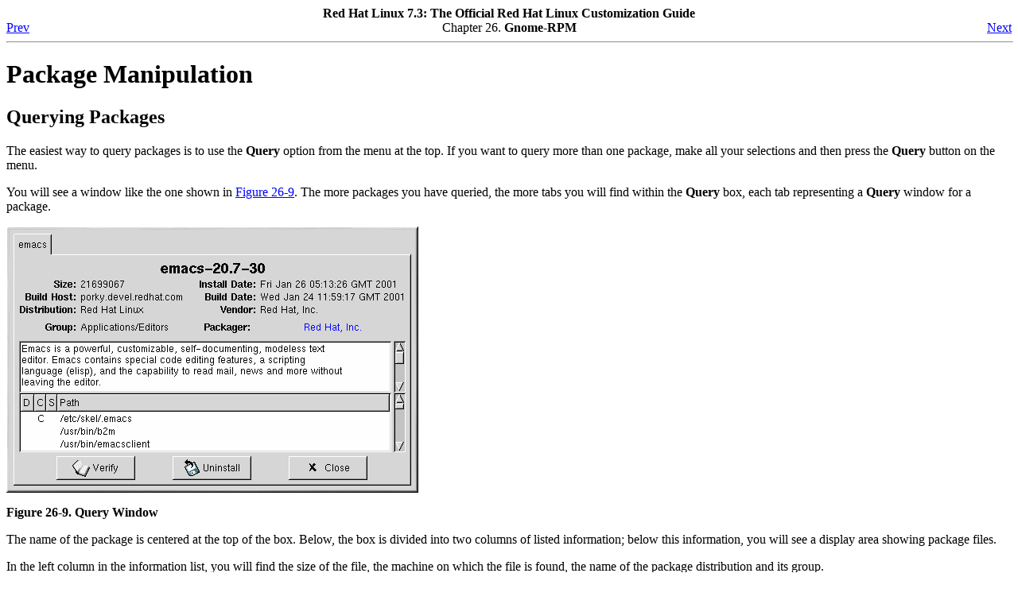

--- FILE ---
content_type: text/html; charset=UTF-8
request_url: https://mirror1.hs-esslingen.de/Mirrors/archive.download.redhat.com/redhat/linux/7.3/es/doc/RH-DOCS/rhl-cg-en-7.3/s1-gnorpm-manipulation.html
body_size: 11157
content:
<!DOCTYPE HTML PUBLIC "-//W3C//DTD HTML 4.01 Transitional//EN">
<HTML
><HEAD
><TITLE
>Package Manipulation</TITLE
><META
NAME="GENERATOR"
CONTENT="Modular DocBook HTML Stylesheet Version 1.73
"><LINK
REL="HOME"
TITLE="Red Hat Linux 7.3"
HREF="index.html"><LINK
REL="UP"
TITLE="Gnome-RPM"
HREF="ch-gnorpm.html"><LINK
REL="PREVIOUS"
TITLE="Configuration"
HREF="s1-gnorpm-config.html"><LINK
REL="NEXT"
TITLE="Red Hat Network"
HREF="ch-rhnetwork.html"></HEAD
><BODY
CLASS="SECT1"
BGCOLOR="#FFFFFF"
TEXT="#000000"
LINK="#0000FF"
VLINK="#840084"
ALINK="#0000FF"
><DIV
CLASS="NAVHEADER"
><TABLE
SUMMARY="Header navigation table"
WIDTH="100%"
BORDER="0"
CELLPADDING="0"
CELLSPACING="0"
><TR
><TH
COLSPAN="3"
ALIGN="center"
>Red Hat Linux 7.3: The Official Red Hat Linux Customization Guide</TH
></TR
><TR
><TD
WIDTH="10%"
ALIGN="left"
VALIGN="bottom"
><A
HREF="s1-gnorpm-config.html"
ACCESSKEY="P"
>Prev</A
></TD
><TD
WIDTH="80%"
ALIGN="center"
VALIGN="bottom"
>Chapter 26. <B
CLASS="APPLICATION"
>Gnome-RPM</B
></TD
><TD
WIDTH="10%"
ALIGN="right"
VALIGN="bottom"
><A
HREF="ch-rhnetwork.html"
ACCESSKEY="N"
>Next</A
></TD
></TR
></TABLE
><HR
ALIGN="LEFT"
WIDTH="100%"></DIV
><DIV
CLASS="SECT1"
><H1
CLASS="SECT1"
><A
NAME="S1-GNORPM-MANIPULATION"
>Package Manipulation</A
></H1
><DIV
CLASS="SECT2"
><H2
CLASS="SECT2"
><A
NAME="S2-GNORPM-QUERYING"
>Querying Packages</A
></H2
><P
>          The easiest way to query packages is to use the
          <B
CLASS="GUIBUTTON"
>Query</B
> option from the menu at the top. If you
          want to query more than one package, make all your selections and then
          press the <B
CLASS="GUIBUTTON"
>Query</B
> button on the menu.
        </P
><P
>          You will see a window like the one shown in <A
HREF="s1-gnorpm-manipulation.html#GR-GNORPM-GRPMQUERY"
>Figure 26-9</A
>. The more packages you have queried,
            the more tabs you will find within the <B
CLASS="GUIMENU"
>Query</B
> box,
            each tab representing a <B
CLASS="GUIMENU"
>Query</B
> window for a
            package.
        </P
><DIV
CLASS="FIGURE"
><A
NAME="GR-GNORPM-GRPMQUERY"
></A
><DIV
CLASS="MEDIAOBJECT"
><P
><IMG
SRC="./figs/gnorpm/grpmquery.png"></P
></DIV
><P
><B
>Figure 26-9. Query Window</B
></P
></DIV
><P
>          The name of the package is centered at the top of the box. Below, the
          box is divided into two columns of listed information; below this
          information, you will see a display area showing package files.
        </P
><P
>          In the left column in the information list, you will find the size of
          the file, the machine on which the file is found, the name of the
          package distribution and its group.
        </P
><P
>          In the right column, you will find the date that the package was
          installed on your machine, the date the package was built, the name of
          the vendor and the name of the group who packaged the software. If the
          package has not been installed on your machine, that space will simply
          read, "not installed."
	</P
><P
>          Below the description is a list of the files contained in the
          package. If a <TT
CLASS="COMPUTEROUTPUT"
>D</TT
> appears in its
          related column to the left of the path, that file is a documentation
          file and would be a good thing to read for help on using the
          application. If a <TT
CLASS="COMPUTEROUTPUT"
>C</TT
> appears in its
          respective column, the file is a configuration file. Under the
          <TT
CLASS="COMPUTEROUTPUT"
>S</TT
> column, you can view the state of
          the package; here, you will see if any files are missing from the
          package (this probably means that there is a problem with the
          package).
        </P
><P
>          If you are querying a package that is already installed, you will also
          find two additional buttons at the bottom of this window:
          <B
CLASS="GUIBUTTON"
>Verify</B
> and <B
CLASS="GUIBUTTON"
>Uninstall</B
>. If
          you are performing a query on a package that has not been installed yet,
          the buttons on the bottom will be labeled
          <B
CLASS="GUIBUTTON"
>Install</B
>, <B
CLASS="GUIBUTTON"
>Upgrade</B
> and
          <B
CLASS="GUIBUTTON"
>Check Sig</B
>.
        </P
><P
>          To close the query window without performing any action, left-click on
          the <B
CLASS="GUIICON"
>X</B
> at the top right of the window bar.
        </P
></DIV
><DIV
CLASS="SECT2"
><H2
CLASS="SECT2"
><A
NAME="S2-GNORPM-VERIFYING"
>Verifying Packages</A
></H2
><P
>          Verifying a package checks all of the files in the package to ensure
          they match the ones present on your system. The checksum, file size,
          permissions, and owner attributes are all checked against the
          database.  This check can be used when you suspect that one of the
          program's files has become corrupted for some reason.
        </P
><P
>          Choosing the packages to verify is like choosing the packages to
          query. Select the packages in the display window and use the
          <B
CLASS="GUIBUTTON"
>Verify</B
> button on the toolbar or from
          <B
CLASS="GUIMENU"
>Packages</B
> =&#62; <B
CLASS="GUIMENUITEM"
>Verify</B
> on
          the menu. A window opens like the one in <A
HREF="s1-gnorpm-manipulation.html#GR-GNORPM-GRPMVERIFY"
>Figure 26-10</A
>.
        </P
><DIV
CLASS="FIGURE"
><A
NAME="GR-GNORPM-GRPMVERIFY"
></A
><DIV
CLASS="MEDIAOBJECT"
><P
><IMG
SRC="./figs/gnorpm/grpmverify.png"></P
></DIV
><P
><B
>Figure 26-10. Verify Window</B
></P
></DIV
><P
>          As the package is being checked, you will see the progress in the
          <B
CLASS="GUIMENU"
>Verify</B
> window. If there are any problems discovered
          during the verify process, they will be described in the main display
          area.
        </P
></DIV
><DIV
CLASS="SECT2"
><H2
CLASS="SECT2"
><A
NAME="S2-GNORPM-UNINSTALLING"
>Uninstalling Packages</A
></H2
><P
>          Uninstalling a package removes the application and associated files
          from your machine. When a package is uninstalled, any files it uses
          that are not needed by other packages on your system are also
          removed. Configuration files that have been modified are copied to
          <TT
CLASS="FILENAME"
><TT
CLASS="REPLACEABLE"
><I
>&#60;filename&#62;</I
></TT
>.rpmsave</TT
>
          so you can reuse them later.
        </P
><DIV
CLASS="NOTE"
><P
></P
><TABLE
CLASS="NOTE"
WIDTH="100%"
BORDER="0"
><TR
><TD
WIDTH="25"
ALIGN="CENTER"
VALIGN="TOP"
><IMG
SRC="./stylesheet-images/note.png"
HSPACE="5"
ALT="Note"></TD
><TH
ALIGN="LEFT"
VALIGN="CENTER"
><B
>Note</B
></TH
></TR
><TR
><TD
>&nbsp;</TD
><TD
ALIGN="LEFT"
VALIGN="TOP"
><P
>            You must be root to uninstall packages.
          </P
></TD
></TR
></TABLE
></DIV
><P
>          If uninstalling a package would break "dependencies" (which could
          interfere with the operation of applications that require one or more
          of the removed files in the package), a dialog will pop up, asking you
          to confirm the deletion. 
        </P
><P
>          You can uninstall a selected package in a variety of ways: from the
          menu, under <B
CLASS="GUIMENU"
>Packages</B
>; from the toolbar and from the
          <B
CLASS="GUIBUTTON"
>Query</B
> function. If you decide to remove more
          than one package at a time, you can choose more than one package in
          the same way as you would when installing, querying or verifying. The
          total number of selections will be displayed in the status bar on the
          bottom of the main window. 
        </P
><DIV
CLASS="FIGURE"
><A
NAME="GR-GNORPM-GNOREMOVE"
></A
><DIV
CLASS="MEDIAOBJECT"
><P
><IMG
SRC="./figs/gnorpm/gnoremove.png"></P
></DIV
><P
><B
>Figure 26-11. Uninstall Window</B
></P
></DIV
><P
>          Once you have begun to uninstall packages,
          <B
CLASS="APPLICATION"
>Gnome-RPM</B
> asks for confirmation, showing a
          window like the one in <A
HREF="s1-gnorpm-manipulation.html#GR-GNORPM-GNOREMOVE"
>Figure 26-11</A
>. All of
          the packages that are about to be uninstalled are listed. You should
          carefully check the list to make sure that you are not about to remove
          something you want to keep. Clicking the <B
CLASS="GUIBUTTON"
>Yes</B
>
          button will start the uninstallation process.  After it is completed,
          the packages and groups that have been removed will disappear from any
          open windows.
        </P
><DIV
CLASS="SECT3"
><H3
CLASS="SECT3"
><A
NAME="S3-GNORPM-UPGRADING"
>Upgrading Packages</A
></H3
><P
>            When a new version of a package is released, it is easy to install
            it on your system. Select the package from the window of available
            packages in the same way you select packages for installation. You
            can begin the upgrade process in two ways: either the
            <B
CLASS="GUIBUTTON"
>Upgrade</B
> button on the toolbar or using
            <B
CLASS="GUIMENUITEM"
>Operations</B
> =&#62;
            <B
CLASS="GUIMENUITEM"
>Upgrade</B
> on the menu.  You simply
            <B
CLASS="GUIBUTTON"
>Add</B
> packages in the same manner as you would
            during a new package installation.
          </P
><P
>            During the upgrade, you will see a progress indicator like the one
            shown when you are installing packages. When it is finished, any old
            versions of the packages will be removed, unless you specify
            otherwise (refer to <A
HREF="s1-gnorpm-config.html"
>the Section called <I
>Configuration</I
></A
> for more
            information).
          </P
><P
>            In most cases, you should upgrade packages rather than uninstall the
            old versions of a package and then install the new ones. If you use
            upgrade, any changes you made to package configuration files are
            preserved properly.  If you uninstall an old version of a package
            and then install a new package, your changes could be lost.
          </P
><P
>            If you run out of disk space during an installation, the install
            will fail.  However, the package which was being installed when the
            error occurred may leave some files around. To clean up after this
            error, reinstall the package after you have made more disk space
            available.
          </P
></DIV
></DIV
></DIV
><DIV
CLASS="NAVFOOTER"
><HR
ALIGN="LEFT"
WIDTH="100%"><TABLE
SUMMARY="Footer navigation table"
WIDTH="100%"
BORDER="0"
CELLPADDING="0"
CELLSPACING="0"
><TR
><TD
WIDTH="33%"
ALIGN="left"
VALIGN="top"
><A
HREF="s1-gnorpm-config.html"
ACCESSKEY="P"
>Prev</A
></TD
><TD
WIDTH="34%"
ALIGN="center"
VALIGN="top"
><A
HREF="index.html"
ACCESSKEY="H"
>Home</A
></TD
><TD
WIDTH="33%"
ALIGN="right"
VALIGN="top"
><A
HREF="ch-rhnetwork.html"
ACCESSKEY="N"
>Next</A
></TD
></TR
><TR
><TD
WIDTH="33%"
ALIGN="left"
VALIGN="top"
>Configuration</TD
><TD
WIDTH="34%"
ALIGN="center"
VALIGN="top"
><A
HREF="ch-gnorpm.html"
ACCESSKEY="U"
>Up</A
></TD
><TD
WIDTH="33%"
ALIGN="right"
VALIGN="top"
>Red Hat Network</TD
></TR
></TABLE
></DIV
></BODY
></HTML
>